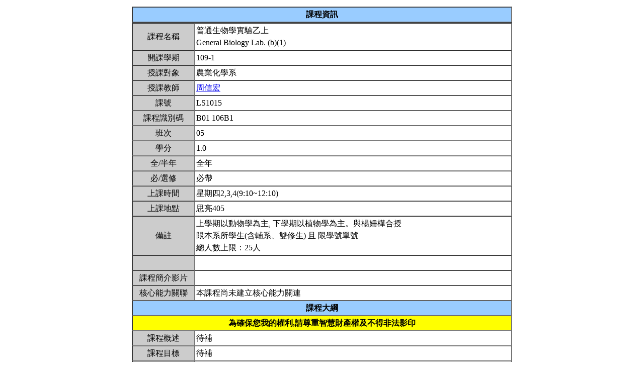

--- FILE ---
content_type: text/html; charset=UTF-8
request_url: https://nol.ntu.edu.tw/nol/coursesearch/print_table.php?course_id=B01%20106B1&class=05&dpt_code=6030&ser_no=70851&semester=109-1
body_size: 7355
content:
<SCRIPT LANGUAGE="JavaScript">
   function show(message1)
       {
          new1=window.open('','教室資訊','location,status,resizable=yes,width=300,height=100,left=200,top=50');
          new1.document.write (message1);
       }

   function show_close()
       {
           new1.close();
       }

    var window_schedule = '';

   function schedule_add(cid,did)
   {
     var url = 'https://nol.ntu.edu.tw/nol/coursesearch/myschedule.php';

     if (!window_schedule.closed && window_schedule.location) {
         window_schedule.location.href = url+'?add=' + cid + '&ddd=' + did;
     } else {
         window_schedule = window.open(url+'?add=' + cid + '&ddd=' + did, 'schedule', 'height=500,width=730,scrollbars=yes,resizable=yes');
     }
    if (window.focus) {
        window_schedule.focus()
    }
    return false;
   }


 </SCRIPT>
<HTML><HEAD><TITLE>課程大綱</TITLE>
<META http-equiv=Content-Type content="text/html; charset=utf-8">
<META content="MSHTML 6.00.2800.1458" name=GENERATOR></HEAD>
<!-- Google tag (gtag.js) --> <script async src="https://www.googletagmanager.com/gtag/js?id=G-8TYTSBQH3M"></script> <script> window.dataLayer
 = window.dataLayer || []; function gtag(){dataLayer.push(arguments);} gtag('js', new Date()); gtag('config', 'G-8TYTSBQH3M'); </script><style type="text/css">

<!--p, td { line-height: 1.5em;}-->

</style>


<BODY>
<TABLE cellSpacing=1 cellPadding=1 width=760 align=center border=0>
  <TBODY>
  <tr>
      <td>
                </td>
  </tr>
  <TR>
    <TD>
      <TABLE cellSpacing=0 borderColorDark=#ffffff cellPadding=2 width="100%" borderColorLight=#666666 border=1>
        <TBODY>
        <TR>
          <TD bgColor=#99ccff>
            <DIV align=center><STRONG>課程資訊</STRONG></DIV></TD></TR></TBODY></TABLE>

      <TABLE cellSpacing=0 borderColorDark=#ffffff cellPadding=2 width="100%" borderColorLight=#666666 border=1>
        <TBODY>
        <TR>
          <TD width=100 bgColor=#cccccc>
            <DIV align=center>課程名稱</DIV></TD>
          <TD>普通生物學實驗乙上<br>General  Biology  Lab. (b)(1)&nbsp;</TD></TR>

        <TR>
          <TD bgColor=#cccccc>
            <DIV align=center>開課學期</DIV></TD>
          <TD>109-1&nbsp;</TD></TR>
        <TR>
          <TD bgColor=#cccccc>
            <DIV align=center>授課對象</DIV></TD>
          <TD>農業化學系                                   &nbsp;</TD></TR>
        <TR>
          <TD bgColor=#cccccc>
            <DIV align=center>授課教師</DIV></TD>
          <TD><A TARGET="_new" HREF="teacher.php?op=s2&td=B01038">周信宏</A>&nbsp;</TD></TR>
         <TR>
          <TD bgColor=#cccccc>
            <DIV align=center>課號</DIV></TD>
          <TD>LS1015&nbsp;</TD></TR>
        <TR>
          <TD bgColor=#cccccc>
            <DIV align=center>課程識別碼</DIV></TD>
          <TD>B01 106B1&nbsp;</TD></TR>

        <TR>
          <TD bgColor=#cccccc>
            <DIV align=center>班次</DIV></TD>
          <TD>05&nbsp;</TD></TR>
        <TR>
          <TD bgColor=#cccccc>
            <DIV align=center>學分</DIV></TD>
          <TD>1.0&nbsp;</TD></TR>
        <TR>
          <TD bgColor=#cccccc>
            <DIV align=center>全/半年</DIV></TD>
          <TD>全年&nbsp;</TD></TR>
        <TR>
          <TD bgColor=#cccccc>
            <DIV align=center>必/選修</DIV></TD>
          <TD>必帶&nbsp;</TD></TR>
        <TR>
          <TD bgColor=#cccccc>
            <DIV align=center>上課時間</DIV></TD>
          <TD>星期四2,3,4(9:10~12:10)&nbsp;</TD></TR>
        <TR>
          <TD bgColor=#cccccc>
            <DIV align=center>上課地點</DIV></TD>
          <TD>思亮405&nbsp;</TD></TR>
        <TR>
          <TD bgColor=#cccccc>
            <DIV align=center>備註</DIV></TD>
          <TD>上學期以動物學為主, 下學期以植物學為主。與楊姍樺合授<BR>限本系所學生(含輔系、雙修生) 且 限學號單號<BR>總人數上限：25人&nbsp;</TD></TR>
        <TR>
          <TD bgColor=#cccccc>
            <DIV align=center></DIV></TD>
          <TD>&nbsp;</TD></TR>
    
          <TR>
          <TD bgColor=#cccccc>
              <DIV align=center>課程簡介影片  </DIV></TD>
          <TD>&nbsp;

          </TD></TR>

         <TR>
           <TD bgColor=#cccccc>
            <DIV align=center>核心能力關聯</DIV></TD>
          <TD>
              本課程尚未建立核心能力關連          </TD></TR>
                    


        <TR>
          <TD colspan="2" bgColor=#99ccff>
            <DIV align=center><STRONG>課程大綱</STRONG></DIV>
          </TD>
        </TR>
         <TR>
          <TD colspan="2" bgColor=yellow>
            <DIV align=center><STRONG>為確保您我的權利,請尊重智慧財產權及不得非法影印</STRONG></DIV>
          </TD>
        </TR>
        <TR>
          <TD bgColor=#cccccc>
            <DIV align=center>課程概述</DIV></TD>
          <TD><p>待補&nbsp;</p></TD></TR>
        <TR>
          <TD bgColor=#cccccc>
            <DIV align=center>課程目標</DIV></TD>
          <TD>待補&nbsp;</TD></TR>
        <TR>
          <TD bgColor=#cccccc>
            <DIV align=center>課程要求</DIV></TD>
          <TD>待補&nbsp;</TD>
        </TR>
                <TR>
            <TD bgColor=#cccccc>
                <DIV align=center>預期每週課前或/與課後學習時數</DIV></TD>
            <TD>&nbsp;</TD>
        </TR>
        <TR>
          <TD bgColor=#cccccc>
            <DIV align=center>Office Hours</DIV></TD>
          <TD>&nbsp;</TD></TR>
         <TR>
            <TD bgColor='#cccccc'>
                <DIV align='center'>指定閱讀</DIV></TD>
            <TD>待補&nbsp;</TD>
        </TR>
        <TR>
          <TD bgColor=#cccccc>
            <DIV align=center>參考書目</DIV></TD>
          <TD>待補&nbsp;</TD></TR>

<!--Start 評量方式-->
       <TR>
          <TD bgColor=#cccccc>
            <DIV align=center>評量方式<br>(僅供參考)</DIV></TD>
          <TD>&nbsp;
        <ol><li>本校尚無訂定 A+ 比例上限。</li>
<li>本校採用等第制評定成績，學生成績評量辦法中的百分制分數區間與單科成績對照表僅供參考，授課教師可依等第定義調整分數區間。詳見學習評量專區 (<a href='https://www.dlc.ntu.edu.tw/assessinglearning/' target='_blank'>連結</a>)。</li></ol>&nbsp;</TD></TR><!--End 評量方式-->
              
<!--Start 課程進度-->
      <TABLE cellSpacing=0 borderColorDark=#ffffff cellPadding=2 width="100%" borderColorLight=#666666 border=1>
        <TBODY>
        <TR>
          <TD bgColor=#cccccc><DIV align=center><STRONG>課程進度</STRONG></DIV></TD></TR>
        </TBODY>
      </TABLE>
      <TABLE cellSpacing=0 borderColorDark=#ffffff cellPadding=2 width="100%"
      borderColorLight=#666666 border=1>
        <TBODY>
        <TR>
          <TD width=100 bgColor=#cccccc>
            <DIV align=center>週次</DIV></TD>
          <TD width=60 bgColor=#cccccc>
            <DIV align=center>日期</DIV></TD>
          <TD bgColor=#cccccc>
            <DIV align=center>單元主題</DIV></TD></TR>
                </TBODY></TABLE></TD></TR></TBODY></TABLE>
<!--End 課程進度-->


</BODY>
</HTML>
